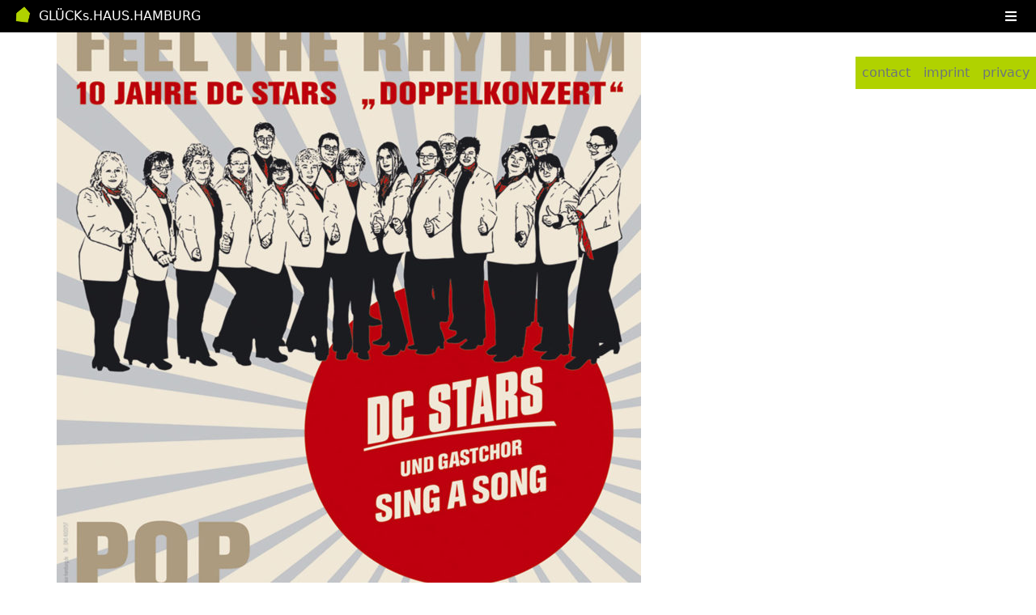

--- FILE ---
content_type: text/css
request_url: https://glueckshaus-hamburg.de/wp-content/themes/glueckshaus/style.css
body_size: 833
content:
* { box-sizing: border-box; }
body {
  min-height: 800px;
  padding-top: 0px;
}
a {
	color: #b0d200;
}
.glgrid-item h3 {
	display: block;
	color: #999;
	text-decoration: none;
	border-top: 1px solid #999;
	margin: 15px 0 0px 0;
	padding-top: 5px;
	font-weight: bold;
	font-size: 1.2em;
	text-transform: uppercase;
}
.catlink p {
	color: #999;
	font-wize: 0.8em;
}
nav.navbar-fixed-top {
	//background-color: black;
}
div.navbar-collapse {
	background-color: #b0d200;
}
ul.navbar-right {
	text-align: left;
}
ul.navbar-right li {
	padding: 8px 30px 8px 30px;
	font-size: 26px;
	color: #000;
}
.navbar-default .navbar-nav > active > a {
    background: #fff;
}
.navbar-default .navbar-nav > .active > a,
.navbar-default .navbar-nav > .active > a:hover,
.navbar-default .navbar-nav > .active > a:focus {
    background: #fff;
}
/* funktioniert nicht */
.navbar-default .navbar-nav > li:hover > li,
.navbar-default .navbar-nav > li:focus > a {
	color: #fff !important;
    background: #000;
}
/* ende funktioniert nicht */
.navigation a {
	color: #000;
	text-decoration: none;
}
.catlink a {
	display: block;
	color: #999;
	text-decoration: none;
	border-top: 1px solid #999;
	margin: 15px 0 25px 0;
	font-weight: bold;
	
}
button.navbar-toggle {
	border: none;
	color: #fff !important;
}
a.header {
	color: #ffffff !important;
}
.imprivacy {

	bottom: 30px;
	right: 0px;
	height: 50px;
	background-color: #b0d200;
	padding: 5px 20px 5px 5px;
}


#scrollBtn {
  display: none; 
  position: fixed; 
  bottom: 0px; 
  right: 30px;
  z-index: 99; 
  border: none; 
  outline: none; 
  background-color: none; 
  cursor: pointer; 
  font-size: 50px; 
}

#scrollBtn:hover {
  color: #000; 
}
a.button {
	color: #b0d200;
}

header {
	padding-bottom: 0;
	margin-bottom: 0;
}
.mb-3 {
	margin-bottom: 0 !important;
}
.navoverlay {
	display: none;
	width: 90%;
	height: 100%;
	position: fixed;
	top: 40px;
	right: 0;
	z-index: 20000000;
	
}
.navoverlay p {
	font-size: 18px;
	line-height: 28px;
	font-weight: 200;
	font-style: light;
}
.bild img {
	width: 100%;
	height: auto;
}
.glgrid {
	padding-bottom: 100px;
}
.glgrid-item {
	float: left !important;
	margin-right: -1px;
	padding: 15px;
}
@media only screen and (max-width: 480px) {
	.aussen {
		padding-top: 20px;
	}
	.slider {
		padding-top: 35px;
	}
}


--- FILE ---
content_type: text/css
request_url: https://glueckshaus-hamburg.de/wp-content/themes/glueckshaus/style.css?ver=1.0.0
body_size: 833
content:
* { box-sizing: border-box; }
body {
  min-height: 800px;
  padding-top: 0px;
}
a {
	color: #b0d200;
}
.glgrid-item h3 {
	display: block;
	color: #999;
	text-decoration: none;
	border-top: 1px solid #999;
	margin: 15px 0 0px 0;
	padding-top: 5px;
	font-weight: bold;
	font-size: 1.2em;
	text-transform: uppercase;
}
.catlink p {
	color: #999;
	font-wize: 0.8em;
}
nav.navbar-fixed-top {
	//background-color: black;
}
div.navbar-collapse {
	background-color: #b0d200;
}
ul.navbar-right {
	text-align: left;
}
ul.navbar-right li {
	padding: 8px 30px 8px 30px;
	font-size: 26px;
	color: #000;
}
.navbar-default .navbar-nav > active > a {
    background: #fff;
}
.navbar-default .navbar-nav > .active > a,
.navbar-default .navbar-nav > .active > a:hover,
.navbar-default .navbar-nav > .active > a:focus {
    background: #fff;
}
/* funktioniert nicht */
.navbar-default .navbar-nav > li:hover > li,
.navbar-default .navbar-nav > li:focus > a {
	color: #fff !important;
    background: #000;
}
/* ende funktioniert nicht */
.navigation a {
	color: #000;
	text-decoration: none;
}
.catlink a {
	display: block;
	color: #999;
	text-decoration: none;
	border-top: 1px solid #999;
	margin: 15px 0 25px 0;
	font-weight: bold;
	
}
button.navbar-toggle {
	border: none;
	color: #fff !important;
}
a.header {
	color: #ffffff !important;
}
.imprivacy {

	bottom: 30px;
	right: 0px;
	height: 50px;
	background-color: #b0d200;
	padding: 5px 20px 5px 5px;
}


#scrollBtn {
  display: none; 
  position: fixed; 
  bottom: 0px; 
  right: 30px;
  z-index: 99; 
  border: none; 
  outline: none; 
  background-color: none; 
  cursor: pointer; 
  font-size: 50px; 
}

#scrollBtn:hover {
  color: #000; 
}
a.button {
	color: #b0d200;
}

header {
	padding-bottom: 0;
	margin-bottom: 0;
}
.mb-3 {
	margin-bottom: 0 !important;
}
.navoverlay {
	display: none;
	width: 90%;
	height: 100%;
	position: fixed;
	top: 40px;
	right: 0;
	z-index: 20000000;
	
}
.navoverlay p {
	font-size: 18px;
	line-height: 28px;
	font-weight: 200;
	font-style: light;
}
.bild img {
	width: 100%;
	height: auto;
}
.glgrid {
	padding-bottom: 100px;
}
.glgrid-item {
	float: left !important;
	margin-right: -1px;
	padding: 15px;
}
@media only screen and (max-width: 480px) {
	.aussen {
		padding-top: 20px;
	}
	.slider {
		padding-top: 35px;
	}
}
